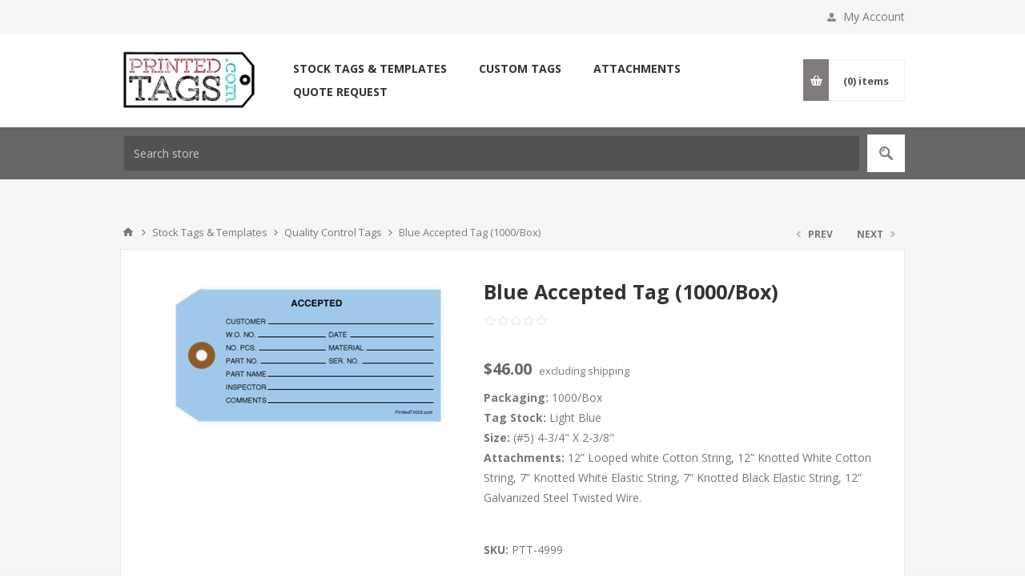

--- FILE ---
content_type: text/html; charset=utf-8
request_url: https://www.printedtags.com/blue-accepted-tag-1000box
body_size: 20023
content:
<!DOCTYPE html>
<html lang="en"  class="html-product-details-page">
<head>
    <title>Blue Accepted Tag (1000/Box)</title>
    <meta http-equiv="Content-type" content="text/html;charset=UTF-8" />
    <meta name="description" content="#5, Blue Accepted Tag. For identification requirements, inventory, inspection and quality control. See more Production and Control Tags available, in-stock from your quality printed tag supplier." />
    <meta name="keywords" content="inspection tags, accepted, inspected, quality control, S-2421BLU" />
    <meta name="generator" content="nopCommerce" />
    <meta name="viewport" content="width=device-width, initial-scale=1.0, user-scalable=0, minimum-scale=1.0, maximum-scale=1.0" />
    <link href='https://fonts.googleapis.com/css?family=Open+Sans:400,300,700&display=swap' rel='stylesheet' type='text/css'>
    <meta name="google-site-verification" content="CFTPIiUQpVNGSTNvoBjURcDxUFXGOcVyy-TAdtNHfiI" />
<style>
	#wrapper {
    width: 1200px;
    height: 250px;
    margin: 0 auto;
    border: 0px;
    background: url(images/uploaded/ptbannerback.jpg);
	}
	</style>
<meta property="og:type" content="product" />
<meta property="og:title" content="Blue Accepted Tag (1000/Box)" />
<meta property="og:description" content="#5, Blue Accepted Tag. For identification requirements, inventory, inspection and quality control. See more Production and Control Tags available, in-stock from your quality printed tag supplier." />
<meta property="og:image" content="https://www.printedtags.com/images/thumbs/0000056_blue-accepted-tag-1000box_360.png" />
<meta property="og:image:url" content="https://www.printedtags.com/images/thumbs/0000056_blue-accepted-tag-1000box_360.png" />
<meta property="og:url" content="https://www.printedtags.com/blue-accepted-tag-1000box" />
<meta property="og:site_name" content="PrintedTags.com" />

    

    

<style>

    .product-details-page .full-description {
        display: none;
    }
    .product-details-page .ui-tabs .full-description {
        display: block;
    }
    .product-details-page .tabhead-full-description {
        display: none;
    }
    

    .product-details-page .product-specs-box {
        display: none;
    }
    .product-details-page .ui-tabs .product-specs-box {
        display: block;
    }
    .product-details-page .ui-tabs .product-specs-box .title {
        display: none;
    }
    

    .product-details-page .product-no-reviews,
    .product-details-page .product-review-links {
        display: none;
    }
    </style><!-- Global site tag (gtag.js) - Google Analytics -->
                <script async src='https://www.googletagmanager.com/gtag/js?id=UA-1530445-1'></script>
                <script>
                  window.dataLayer = window.dataLayer || [];
                  function gtag(){dataLayer.push(arguments);}
                  gtag('js', new Date());

                  gtag('config', 'UA-1530445-1');
                  
                  
                </script>

    



    <link href="/bundles/0wssz4pqxp8k_xg0q_nx2tg22kqg2rkvi3ujp-twjfk.min.css" rel="stylesheet" type="text/css" />

    
    <link rel="canonical" href="https://www.printedtags.com/blue-accepted-tag-1000box" />

    
    
    
    
    <!--Powered by nopCommerce - https://www.nopCommerce.com-->
</head>
<body class="notAndroid23 product-details-page-body ">
    



<div class="ajax-loading-block-window" style="display: none">
</div>
<div id="dialog-notifications-success" title="Notification" style="display:none;">
</div>
<div id="dialog-notifications-error" title="Error" style="display:none;">
</div>
<div id="dialog-notifications-warning" title="Warning" style="display:none;">
</div>
<div id="bar-notification" class="bar-notification-container" data-close="Close">
</div>



<div id="address-validation-modal" class="address-validation-hidden"></div>



<!--[if lte IE 8]>
    <div style="clear:both;height:59px;text-align:center;position:relative;">
        <a href="http://www.microsoft.com/windows/internet-explorer/default.aspx" target="_blank">
            <img src="/Themes/Pavilion/Content/img/ie_warning.jpg" height="42" width="820" alt="You are using an outdated browser. For a faster, safer browsing experience, upgrade for free today." />
        </a>
    </div>
<![endif]-->


<div class="master-wrapper-page ">
    



<div class="header">
    

    <div class="header-upper">
        <div class="center">
            

            <div class="header-links-wrapper">
                <label>My Account</label>
                


<div class="header-links">
    <ul>
        
            <li><a href="/register?returnUrl=%2Fblue-accepted-tag-1000box" class="ico-register">Register</a></li>
            <li><a href="/login?returnUrl=%2Fblue-accepted-tag-1000box" class="ico-login " 
                   data-loginUrl="/login">Log in</a></li>
            <li>
                <a href="/wishlist" class="ico-wishlist">
                    <span class="wishlist-label">Wishlist</span>
                    <span class="wishlist-qty">(0)</span>
                </a>
            </li>
        
    </ul>
</div>

            </div>
        </div>
    </div>

    <div class="header-middle">
        <div class="center">
            <div class="header-logo">
                



<a href="/" class="logo">


<img alt="PrintedTags.com" src="https://www.printedtags.com/images/thumbs/0002854.jpeg" /></a>
            </div>
            <div class="header-menu-parent">
                <div class="header-menu ">
                    <div class="close-menu">
                        <span>Close</span>
                    </div>



    <ul class="mega-menu"
        data-isRtlEnabled="false"
        data-enableClickForDropDown="true">



<li class="has-sublist root-category-items">
        <a class="with-subcategories" href="/stock-tags"><span>Stock Tags &amp; Templates</span></a>

        <div class="sublist-wrap categories with-pictures fullWidth boxes-4">
            <div class="sublist">
                <div class="inner-wrap">
                    <div class="row"><div class="box">
                        <div class="picture-title-wrap">
                            <div class="title">
                                <a href="/blank-hang-tags" title="Blank Hang Tags"><span>Blank Hang Tags</span></a>
                            </div>
                            <div class="picture">
                                <a href="/blank-hang-tags" title="Show products in category Blank Hang Tags">
                                    <img class="lazy" alt="Picture for category Blank Hang Tags" src="[data-uri]" data-original="https://www.printedtags.com/images/thumbs/0002982_blank-hang-tags_290.jpeg" />
                                </a>
                            </div>
                        </div>
                    </div><div class="box">
                        <div class="picture-title-wrap">
                            <div class="title">
                                <a href="/automotive-key-tags" title="Key &amp; Automotive Tags"><span>Key &amp; Automotive Tags</span></a>
                            </div>
                            <div class="picture">
                                <a href="/automotive-key-tags" title="Show products in category Key &amp; Automotive Tags">
                                    <img class="lazy" alt="Picture for category Key &amp; Automotive Tags" src="[data-uri]" data-original="https://www.printedtags.com/images/thumbs/0000076_key-automotive-tags_290.jpeg" />
                                </a>
                            </div>
                        </div>
                    </div><div class="box">
                        <div class="picture-title-wrap">
                            <div class="title">
                                <a href="/fire-extinguisher-tags" title="Fire Extinguisher Tags"><span>Fire Extinguisher Tags</span></a>
                            </div>
                            <div class="picture">
                                <a href="/fire-extinguisher-tags" title="Show products in category Fire Extinguisher Tags">
                                    <img class="lazy" alt="Picture for category Fire Extinguisher Tags" src="[data-uri]" data-original="https://www.printedtags.com/images/thumbs/0000077_fire-extinguisher-tags_290.jpeg" />
                                </a>
                            </div>
                        </div>
                    </div><div class="box">
                        <div class="picture-title-wrap">
                            <div class="title">
                                <a href="/marking-tags" title="Price Tags"><span>Price Tags</span></a>
                            </div>
                            <div class="picture">
                                <a href="/marking-tags" title="Show products in category Price Tags">
                                    <img class="lazy" alt="Picture for category Price Tags" src="[data-uri]" data-original="https://www.printedtags.com/images/thumbs/0002804_price-tags_290.jpeg" />
                                </a>
                            </div>
                        </div>
                    </div></div><div class="row"><div class="box">
                        <div class="picture-title-wrap">
                            <div class="title">
                                <a href="/inventory-tags" title="Inventory Tags"><span>Inventory Tags</span></a>
                            </div>
                            <div class="picture">
                                <a href="/inventory-tags" title="Show products in category Inventory Tags">
                                    <img class="lazy" alt="Picture for category Inventory Tags" src="[data-uri]" data-original="https://www.printedtags.com/images/thumbs/0000082_inventory-tags_290.jpeg" />
                                </a>
                            </div>
                        </div>
                    </div><div class="box">
                        <div class="picture-title-wrap">
                            <div class="title">
                                <a href="/out-of-service-tags" title="Out Of Service Tags"><span>Out Of Service Tags</span></a>
                            </div>
                            <div class="picture">
                                <a href="/out-of-service-tags" title="Show products in category Out Of Service Tags">
                                    <img class="lazy" alt="Picture for category Out Of Service Tags" src="[data-uri]" data-original="https://www.printedtags.com/images/thumbs/0000081_out-of-service-tags_290.jpeg" />
                                </a>
                            </div>
                        </div>
                    </div><div class="box">
                        <div class="picture-title-wrap">
                            <div class="title">
                                <a href="/auction-tags" title="Auction Tags"><span>Auction Tags</span></a>
                            </div>
                            <div class="picture">
                                <a href="/auction-tags" title="Show products in category Auction Tags">
                                    <img class="lazy" alt="Picture for category Auction Tags" src="[data-uri]" data-original="https://www.printedtags.com/images/thumbs/0000075_auction-tags_290.jpeg" />
                                </a>
                            </div>
                        </div>
                    </div><div class="box">
                        <div class="picture-title-wrap">
                            <div class="title">
                                <a href="/growler-tags" title="Growler Tags"><span>Growler Tags</span></a>
                            </div>
                            <div class="picture">
                                <a href="/growler-tags" title="Show products in category Growler Tags">
                                    <img class="lazy" alt="Picture for category Growler Tags" src="[data-uri]" data-original="https://www.printedtags.com/images/thumbs/0000083_growler-tags_290.jpeg" />
                                </a>
                            </div>
                        </div>
                    </div></div><div class="row"><div class="box">
                        <div class="picture-title-wrap">
                            <div class="title">
                                <a href="/claim-check-tags" title="Claim Check Tags"><span>Claim Check Tags</span></a>
                            </div>
                            <div class="picture">
                                <a href="/claim-check-tags" title="Show products in category Claim Check Tags">
                                    <img class="lazy" alt="Picture for category Claim Check Tags" src="[data-uri]" data-original="https://www.printedtags.com/images/thumbs/0000078_claim-check-tags_290.jpeg" />
                                </a>
                            </div>
                        </div>
                    </div><div class="box">
                        <div class="picture-title-wrap">
                            <div class="title">
                                <a href="/inspection-tags" title="Inspection Tags"><span>Inspection Tags</span></a>
                            </div>
                            <div class="picture">
                                <a href="/inspection-tags" title="Show products in category Inspection Tags">
                                    <img class="lazy" alt="Picture for category Inspection Tags" src="[data-uri]" data-original="https://www.printedtags.com/images/thumbs/0002983_inspection-tags_290.jpeg" />
                                </a>
                            </div>
                        </div>
                    </div><div class="box">
                        <div class="picture-title-wrap">
                            <div class="title">
                                <a href="/equipment-tags" title="Equipment Tags"><span>Equipment Tags</span></a>
                            </div>
                            <div class="picture">
                                <a href="/equipment-tags" title="Show products in category Equipment Tags">
                                    <img class="lazy" alt="Picture for category Equipment Tags" src="[data-uri]" data-original="https://www.printedtags.com/images/thumbs/0000085_equipment-tags_290.jpeg" />
                                </a>
                            </div>
                        </div>
                    </div><div class="box">
                        <div class="picture-title-wrap">
                            <div class="title">
                                <a href="/tear-off-tags" title="Perforated Tags"><span>Perforated Tags</span></a>
                            </div>
                            <div class="picture">
                                <a href="/tear-off-tags" title="Show products in category Perforated Tags">
                                    <img class="lazy" alt="Picture for category Perforated Tags" src="[data-uri]" data-original="https://www.printedtags.com/images/thumbs/0000079_perforated-tags_290.jpeg" />
                                </a>
                            </div>
                        </div>
                    </div></div><div class="row"><div class="box">
                        <div class="picture-title-wrap">
                            <div class="title">
                                <a href="/retail-sales-tags" title="Retail Sales Tags"><span>Retail Sales Tags</span></a>
                            </div>
                            <div class="picture">
                                <a href="/retail-sales-tags" title="Show products in category Retail Sales Tags">
                                    <img class="lazy" alt="Picture for category Retail Sales Tags" src="[data-uri]" data-original="https://www.printedtags.com/images/thumbs/0000088_retail-sales-tags_290.jpeg" />
                                </a>
                            </div>
                        </div>
                    </div><div class="box">
                        <div class="picture-title-wrap">
                            <div class="title">
                                <a href="/shoe-repair-tags" title="Shoe Repair Tags"><span>Shoe Repair Tags</span></a>
                            </div>
                            <div class="picture">
                                <a href="/shoe-repair-tags" title="Show products in category Shoe Repair Tags">
                                    <img class="lazy" alt="Picture for category Shoe Repair Tags" src="[data-uri]" data-original="https://www.printedtags.com/images/thumbs/0000080_shoe-repair-tags_290.png" />
                                </a>
                            </div>
                        </div>
                    </div><div class="box">
                        <div class="picture-title-wrap">
                            <div class="title">
                                <a href="/small-quantity-tags" title="Small Quantity Stock Tags"><span>Small Quantity Stock Tags</span></a>
                            </div>
                            <div class="picture">
                                <a href="/small-quantity-tags" title="Show products in category Small Quantity Stock Tags">
                                    <img class="lazy" alt="Picture for category Small Quantity Stock Tags" src="[data-uri]" data-original="https://www.printedtags.com/images/thumbs/0000087_small-quantity-stock-tags_290.jpeg" />
                                </a>
                            </div>
                        </div>
                    </div><div class="box">
                        <div class="picture-title-wrap">
                            <div class="title">
                                <a href="/quality-control-tags" title="Quality Control Tags"><span>Quality Control Tags</span></a>
                            </div>
                            <div class="picture">
                                <a href="/quality-control-tags" title="Show products in category Quality Control Tags">
                                    <img class="lazy" alt="Picture for category Quality Control Tags" src="[data-uri]" data-original="https://www.printedtags.com/images/thumbs/0000617_quality-control-tags_290.jpeg" />
                                </a>
                            </div>
                        </div>
                    </div></div><div class="row"><div class="box">
                        <div class="picture-title-wrap">
                            <div class="title">
                                <a href="/knifeslit-tags" title="Knifeslit Tags"><span>Knifeslit Tags</span></a>
                            </div>
                            <div class="picture">
                                <a href="/knifeslit-tags" title="Show products in category Knifeslit Tags">
                                    <img class="lazy" alt="Picture for category Knifeslit Tags" src="[data-uri]" data-original="https://www.printedtags.com/images/thumbs/0000699_knifeslit-tags_290.jpeg" />
                                </a>
                            </div>
                        </div>
                    </div><div class="empty-box"></div><div class="empty-box"></div><div class="empty-box"></div></div>
                </div>
            </div>
        </div>
</li>

<li class=" has-sublist">

    <a href="/" class="with-subcategories" title="Custom Tags" ><span> Custom Tags</span></a>

        <div class="plus-button"></div>
        <div class="sublist-wrap">
            <ul class="sublist">
                <li class="back-button">
                    <span>Back</span>
                </li>


<li class=" ">

    <a href="/custom-printed-paper-tags" class="" title="Quick Print Paper Tags" ><span> Quick Print Paper Tags</span></a>

</li>



<li class=" ">

    <a href="/4-color-process-cmyk" class="" title="4-Color Process (CMYK) Tags" ><span> 4-Color Process (CMYK) Tags</span></a>

</li>

            </ul>
        </div>
</li>




<li class=" root-category-items">
        <a class="" href="/tag-attachments"><span>Attachments</span></a>

</li>

<li class=" ">

    <a href="quote-request" class="" title="Quote Request" ><span> Quote Request</span></a>

</li>


        
    </ul>
    <div class="menu-title"><span>Menu</span></div>
    <ul class="mega-menu-responsive">


<li class="has-sublist mega-menu-categories root-category-items">

        <a class="with-subcategories" href="/stock-tags"><span>Stock Tags &amp; Templates</span></a>

        <div class="plus-button"></div>
        <div class="sublist-wrap">
            <ul class="sublist">
                <li class="back-button">
                    <span>Back</span>
                </li>
                
        <li>
            <a class="lastLevelCategory" href="/blank-hang-tags" title="Blank Hang Tags"><span>Blank Hang Tags</span></a>
        </li>
        <li>
            <a class="lastLevelCategory" href="/automotive-key-tags" title="Key &amp; Automotive Tags"><span>Key &amp; Automotive Tags</span></a>
        </li>
        <li>
            <a class="lastLevelCategory" href="/fire-extinguisher-tags" title="Fire Extinguisher Tags"><span>Fire Extinguisher Tags</span></a>
        </li>
        <li>
            <a class="lastLevelCategory" href="/marking-tags" title="Price Tags"><span>Price Tags</span></a>
        </li>
        <li>
            <a class="lastLevelCategory" href="/inventory-tags" title="Inventory Tags"><span>Inventory Tags</span></a>
        </li>
        <li>
            <a class="lastLevelCategory" href="/out-of-service-tags" title="Out Of Service Tags"><span>Out Of Service Tags</span></a>
        </li>
        <li>
            <a class="lastLevelCategory" href="/auction-tags" title="Auction Tags"><span>Auction Tags</span></a>
        </li>
        <li>
            <a class="lastLevelCategory" href="/growler-tags" title="Growler Tags"><span>Growler Tags</span></a>
        </li>
        <li>
            <a class="lastLevelCategory" href="/claim-check-tags" title="Claim Check Tags"><span>Claim Check Tags</span></a>
        </li>
        <li>
            <a class="lastLevelCategory" href="/inspection-tags" title="Inspection Tags"><span>Inspection Tags</span></a>
        </li>
        <li>
            <a class="lastLevelCategory" href="/equipment-tags" title="Equipment Tags"><span>Equipment Tags</span></a>
        </li>
        <li>
            <a class="lastLevelCategory" href="/tear-off-tags" title="Perforated Tags"><span>Perforated Tags</span></a>
        </li>
        <li>
            <a class="lastLevelCategory" href="/retail-sales-tags" title="Retail Sales Tags"><span>Retail Sales Tags</span></a>
        </li>
        <li>
            <a class="lastLevelCategory" href="/shoe-repair-tags" title="Shoe Repair Tags"><span>Shoe Repair Tags</span></a>
        </li>
        <li>
            <a class="lastLevelCategory" href="/small-quantity-tags" title="Small Quantity Stock Tags"><span>Small Quantity Stock Tags</span></a>
        </li>
        <li>
            <a class="lastLevelCategory" href="/quality-control-tags" title="Quality Control Tags"><span>Quality Control Tags</span></a>
        </li>
        <li>
            <a class="lastLevelCategory" href="/knifeslit-tags" title="Knifeslit Tags"><span>Knifeslit Tags</span></a>
        </li>

            </ul>
        </div>

</li>

<li class=" has-sublist">

    <a href="/" class="with-subcategories" title="Custom Tags" ><span> Custom Tags</span></a>

        <div class="plus-button"></div>
        <div class="sublist-wrap">
            <ul class="sublist">
                <li class="back-button">
                    <span>Back</span>
                </li>


<li class=" ">

    <a href="/custom-printed-paper-tags" class="" title="Quick Print Paper Tags" ><span> Quick Print Paper Tags</span></a>

</li>



<li class=" ">

    <a href="/4-color-process-cmyk" class="" title="4-Color Process (CMYK) Tags" ><span> 4-Color Process (CMYK) Tags</span></a>

</li>

            </ul>
        </div>
</li>



<li class=" mega-menu-categories root-category-items">

        <a class="" href="/tag-attachments"><span>Attachments</span></a>


</li>

<li class=" ">

    <a href="quote-request" class="" title="Quote Request" ><span> Quote Request</span></a>

</li>


        
    </ul>

                </div>
            </div>
            <div class="flyout-cart-wrapper" id="flyout-cart">
    <a href="/cart" class="cart-trigger">
        <span class="cart-qty">(0)</span>
        <span class="cart-label">items</span>
    </a>
    <div class="flyout-cart">
        <div class="mini-shopping-cart">
            <div class="count">
You have no items in your shopping cart.            </div>
        </div>
    </div>
</div>

        </div>
    </div>
    
    <div class="header-lower">
        <div class="center">
            <div class="search-box store-search-box full-width">
                <form method="get" id="small-search-box-form" action="/search">
        <input type="text" class="search-box-text" id="small-searchterms" autocomplete="off" name="q" placeholder="Search store" aria-label="Search store" />



<input type="hidden" class="instantSearchResourceElement"
       data-highlightFirstFoundElement="true"
       data-minKeywordLength="3"
       data-defaultProductSortOption="0"
       data-instantSearchUrl="/instantSearchFor"
       data-searchPageUrl="/search"
       data-searchInProductDescriptions="true"
       data-numberOfVisibleProducts="5"/>

        <input type="submit" class="button-1 search-box-button" value="Search"/>
            
</form>
            </div>

        </div>
    </div>
</div>


    
    <div class="overlayOffCanvas"></div>
    <div class="responsive-nav-wrapper-parent">
        <div class="responsive-nav-wrapper">
            <div class="menu-title">
                <span>Menu</span>
            </div>
            <div class="shopping-cart-link">
                <span>Shopping cart</span>
            </div>
            <div class="filters-button">
                <span>Filters</span>
            </div>
            <div class="personal-button" id="header-links-opener">
                <span>Personal menu</span>
            </div>
            <div class="preferences-button" id="header-selectors-opener">
                <span>Preferences</span>
            </div>
            <div class="search-wrap">
                <span>Search</span>
            </div>
        </div>
    </div>
    <div class="master-wrapper-content">
        



<div class="ajaxCartInfo" data-getAjaxCartButtonUrl="/NopAjaxCart/GetAjaxCartButtonsAjax"
     data-productPageAddToCartButtonSelector=".add-to-cart-button"
     data-productBoxAddToCartButtonSelector="button.product-box-add-to-cart-button"
     data-productBoxProductItemElementSelector=".product-item"
     data-enableOnProductPage="True"
     data-enableOnCatalogPages="True"
     data-miniShoppingCartQuatityFormattingResource="({0})"
     data-miniWishlistQuatityFormattingResource="({0})"
     data-addToWishlistButtonSelector="input.add-to-wishlist-button">
</div>

<input id="addProductVariantToCartUrl" name="addProductVariantToCartUrl" type="hidden" value="/AddProductFromProductDetailsPageToCartAjax" />
<input id="addProductToCartUrl" name="addProductToCartUrl" type="hidden" value="/AddProductToCartAjax" />
<input id="miniShoppingCartUrl" name="miniShoppingCartUrl" type="hidden" value="/MiniShoppingCart" />
<input id="flyoutShoppingCartUrl" name="flyoutShoppingCartUrl" type="hidden" value="/NopAjaxCartFlyoutShoppingCart" />
<input id="checkProductAttributesUrl" name="checkProductAttributesUrl" type="hidden" value="/CheckIfProductOrItsAssociatedProductsHasAttributes" />
<input id="getMiniProductDetailsViewUrl" name="getMiniProductDetailsViewUrl" type="hidden" value="/GetMiniProductDetailsView" />
<input id="flyoutShoppingCartPanelSelector" name="flyoutShoppingCartPanelSelector" type="hidden" value="#flyout-cart" />
<input id="shoppingCartMenuLinkSelector" name="shoppingCartMenuLinkSelector" type="hidden" value=".cart-qty" />
<input id="wishlistMenuLinkSelector" name="wishlistMenuLinkSelector" type="hidden" value="span.wishlist-qty" />





<div id="product-ribbon-info" data-productid="34"
     data-productboxselector=".product-item, .item-holder"
     data-productboxpicturecontainerselector=".picture, .item-picture"
     data-productpagepicturesparentcontainerselector=".product-essential"
     data-productpagebugpicturecontainerselector=".picture"
     data-retrieveproductribbonsurl="/RetrieveProductRibbons">
</div>


<div class="quickViewData" data-productselector=".product-item"
     data-productselectorchild=".buttons"
     data-retrievequickviewurl="/quickviewdata"
     data-quickviewbuttontext="Quick View"
     data-quickviewbuttontitle="Quick View"
     data-isquickviewpopupdraggable="True"
     data-enablequickviewpopupoverlay="True"
     data-accordionpanelsheightstyle="content"
     data-getquickviewbuttonroute="/getquickviewbutton">
</div>
		
<div id="color-squares-info"
     data-retrieve-color-squares-url="/PavilionTheme/RetrieveColorSquares"
     data-product-attribute-change-url="/ShoppingCart/ProductDetails_AttributeChange"
     data-productbox-selector=".product-item"
     data-productbox-container-selector=".attribute-squares-wrapper"
     data-productbox-price-selector=".prices .actual-price">
</div>


        
        <div class="breadcrumb">
            <ul itemscope itemtype="http://schema.org/BreadcrumbList">
                
                <li>
                    <span>
                        <a href="/">
                            <span>Home</span>
                        </a>
                    </span>
                    <span class="delimiter">/</span>
                </li>
                    <li itemprop="itemListElement" itemscope itemtype="http://schema.org/ListItem">
                        <a href="/stock-tags" itemprop="item">
                            <span itemprop="name">Stock Tags &amp; Templates</span>
                        </a>
                        <span class="delimiter">/</span>
                        <meta itemprop="position" content="1" />
                    </li>
                    <li itemprop="itemListElement" itemscope itemtype="http://schema.org/ListItem">
                        <a href="/quality-control-tags" itemprop="item">
                            <span itemprop="name">Quality Control Tags</span>
                        </a>
                        <span class="delimiter">/</span>
                        <meta itemprop="position" content="2" />
                    </li>
                
                <li itemprop="itemListElement" itemscope itemtype="http://schema.org/ListItem">
                    <strong class="current-item" itemprop="name">Blue Accepted Tag (1000/Box)</strong>
                    <span itemprop="item" itemscope itemtype="http://schema.org/Thing" 
                          id="/blue-accepted-tag-1000box">
                    </span>
                    <meta itemprop="position" content="3" />
                    
                </li>
            </ul>
    </div>


            <div class="master-column-wrapper">
            <div class="center-1">
    
    

<!--product breadcrumb-->

<div class="prev-next-wrapper">
    <div class="previous-product">
            <a href="/two-part-qc-hold-tag-50pack"><span class="previous-product-label">Prev</span><span class="previous-product-title">Two-Part QC Hold Tag (50/Pa...</span></a>
    </div>
    <div class="next-product">
            <a href="/yellow-scrap-tag-1000box-2"><span class="next-product-label">Next</span><span class="next-product-title">Yellow Scrap Tag (1000/Box)</span></a>
    </div>
</div>
<div class="page product-details-page">
    <div class="page-body">
        



        <form method="post" id="product-details-form" action="/blue-accepted-tag-1000box">

<!--Microdata-->
<div  itemscope itemtype="http://schema.org/Product">
    <meta itemprop="name" content="Blue Accepted Tag (1000/Box)"/>
    <meta itemprop="sku" content="PTT-4999"/>
    <meta itemprop="gtin"/>
    <meta itemprop="mpn"/>
    <meta itemprop="description" content="&lt;div class=&quot;product-attribute attribute-packaging&quot;&gt;&lt;span class=&quot;product-attribute-name attribute-packaging-name&quot;&gt;&lt;strong&gt;Packaging:&lt;/strong&gt;&lt;/span&gt;&#xA0;&lt;span class=&quot;product-attribute-value attribute-packaging-value&quot;&gt;1000/Box&lt;/span&gt;&lt;/div&gt;&#xD;&#xA;&lt;div class=&quot;product-attribute attribute-tag-stock&quot;&gt;&lt;span class=&quot;product-attribute-name attribute-tag-stock-name&quot;&gt;&lt;strong&gt;Tag Stock:&lt;/strong&gt;&lt;/span&gt;&#xA0;&lt;span class=&quot;product-attribute-value attribute-tag-stock-value&quot;&gt;Light Blue&lt;/span&gt;&lt;/div&gt;&#xD;&#xA;&lt;div class=&quot;product-attribute attribute-_size&quot;&gt;&lt;span class=&quot;product-attribute-name attribute-_size-name&quot;&gt;&lt;strong&gt;Size:&lt;/strong&gt;&lt;/span&gt;&#xA0;&lt;span class=&quot;product-attribute-value attribute-_size-value&quot;&gt;(#5) 4-3/4&quot; X 2-3/8&quot;&lt;/span&gt;&lt;/div&gt;&#xD;&#xA;&lt;div class=&quot;product-attribute attribute-attachments&quot;&gt;&lt;span class=&quot;product-attribute-name attribute-attachments-name&quot;&gt;&lt;strong&gt;Attachments:&lt;/strong&gt;&lt;/span&gt; &lt;span class=&quot;product-attribute-value attribute-attachments-value&quot;&gt;12&#x201D; Looped white Cotton String, 12&#x201D; Knotted White Cotton String, 7&#x201D; Knotted White Elastic String, 7&#x201D; Knotted Black Elastic String, 12&#x201D; Galvanized Steel Twisted Wire.&lt;/span&gt;&lt;/div&gt;"/>
    <meta itemprop="image" content="https://www.printedtags.com/images/thumbs/0000056_blue-accepted-tag-1000box_360.png"/>
    <div itemprop="offers" itemscope itemtype="http://schema.org/Offer">
        <meta itemprop="url" content="https://www.printedtags.com/blue-accepted-tag-1000box"/>
        <meta itemprop="price" content="46.00"/>
        <meta itemprop="priceCurrency" content="USD"/>
        <meta itemprop="priceValidUntil"/>
    </div>
    <div itemprop="review" itemscope itemtype="http://schema.org/Review">
        <meta itemprop="author" content="ALL"/>
        <meta itemprop="url" content="/productreviews/34"/>
    </div>
</div>
            <div data-productid="34">
                <div class="product-essential">
					



        <input type="hidden" class="cloudZoomPictureThumbnailsInCarouselData"
               data-vertical="false"
               data-numvisible="5"
               data-numScrollable="5"
               data-enable-slider-arrows="true"
               data-enable-slider-dots="false"
               data-size="1"
               data-rtl="false"
               data-responsive-breakpoints-for-thumbnails="[{&quot;breakpoint&quot;:1001,&quot;settings&quot;:{&quot;slidesToShow&quot;:3, &quot;slidesToScroll&quot;:3,&quot;arrows&quot;:true,&quot;dots&quot;:false}},{&quot;breakpoint&quot;:769,&quot;settings&quot;:{&quot;slidesToShow&quot;:4,&quot;slidesToScroll&quot;:4,&quot;arrows&quot;:false,&quot;dots&quot;:true}},{&quot;breakpoint&quot;:400,&quot;settings&quot;:{&quot;slidesToShow&quot;:3,&quot;slidesToScroll&quot;:3,&quot;arrows&quot;:false,&quot;dots&quot;:true}}]"
               data-magnificpopup-counter="%curr% of %total%"
               data-magnificpopup-prev="Previous (Left arrow key)"
               data-magnificpopup-next="Next (Right arrow key)"
               data-magnificpopup-close="Close (Esc)"
               data-magnificpopup-loading="Loading..." />
    <input type="hidden" class="cloudZoomAdjustPictureOnProductAttributeValueChange"
           data-productid="34"
           data-isintegratedbywidget="true" />
        <input type="hidden" class="cloudZoomEnableClickToZoom" />
    <div class="gallery sevenspikes-cloudzoom-gallery">
        
        <div class="picture-wrapper">
            <div class="picture" id="sevenspikes-cloud-zoom" data-zoomwindowelementid=""
                 data-selectoroftheparentelementofthecloudzoomwindow=""
                 data-defaultimagecontainerselector=".product-essential .gallery"
                 data-zoom-window-width="244"
                 data-zoom-window-height="257">
                <a href="https://www.printedtags.com/images/thumbs/0000056_blue-accepted-tag-1000box.png" data-full-image-url="https://www.printedtags.com/images/thumbs/0000056_blue-accepted-tag-1000box.png" class="picture-link" id="zoom1">
                    <img src="https://www.printedtags.com/images/thumbs/0000056_blue-accepted-tag-1000box_360.png" alt="Picture of Blue Accepted Tag (1000/Box)" class="cloudzoom" id="cloudZoomImage"
                         itemprop="image" data-cloudzoom="appendSelector: &#x27;.picture-wrapper&#x27;, zoomPosition: &#x27;inside&#x27;, zoomOffsetX: 0, captionPosition: &#x27;bottom&#x27;, tintOpacity: 0, zoomWidth: 244, zoomHeight: 257, easing: 3, touchStartDelay: true, zoomFlyOut: false, disableZoom: &#x27;auto&#x27;"
                          />
                </a>
            </div>
        </div>
        
    </div>
                    <div class="overview">
                        
                        
                        <!--manufacturers-->
                        
                        <div class="product-name">
                            <h1>
                                Blue Accepted Tag (1000/Box)
                            </h1>
                        </div>
                        <!--reviews-->
                            <div class="product-reviews-overview">
        <div class="product-review-box">
            <div class="rating">
                <div style="width: 0%">
                </div>
            </div>
        </div>

            <div class="product-no-reviews">
                <a href="/productreviews/34">Be the first to review this product</a>
            </div>
    </div>

                        <!--price-->


    <div class="prices">
	        <div class="product-price">

                <span  id="price-value-34" class="price-value-34" >
                    $46.00
                </span>
            </div>
                <div class="tax-shipping-info">
                    excluding <a href="">shipping</a>
                </div>
    </div>
                        <!--rental info-->
                            <div class="short-description">
                                <div class="product-attribute attribute-packaging"><span class="product-attribute-name attribute-packaging-name"><strong>Packaging:</strong></span> <span class="product-attribute-value attribute-packaging-value">1000/Box</span></div>
<div class="product-attribute attribute-tag-stock"><span class="product-attribute-name attribute-tag-stock-name"><strong>Tag Stock:</strong></span> <span class="product-attribute-value attribute-tag-stock-value">Light Blue</span></div>
<div class="product-attribute attribute-_size"><span class="product-attribute-name attribute-_size-name"><strong>Size:</strong></span> <span class="product-attribute-value attribute-_size-value">(#5) 4-3/4" X 2-3/8"</span></div>
<div class="product-attribute attribute-attachments"><span class="product-attribute-name attribute-attachments-name"><strong>Attachments:</strong></span> <span class="product-attribute-value attribute-attachments-value">12” Looped white Cotton String, 12” Knotted White Cotton String, 7” Knotted White Elastic String, 7” Knotted Black Elastic String, 12” Galvanized Steel Twisted Wire.</span></div>
                            </div>
                        <!--SKU, MAN, GTIN, vendor-->
                        <div class="additional-details">
        <div class="sku" >
            <span class="label">SKU:</span>
            <span class="value" id="sku-34">PTT-4999</span>
        </div>
</div>
                        <!--sample download-->
                        
                        <!--attributes-->
    <div class="attributes">
        <dl>
                <dt id="product_attribute_label_2514">
                    <label class="text-prompt">
                        Attachments (Overall Length)
                    </label>
                        <span class="required">*</span>
                </dt>
                <dd id="product_attribute_input_2514">
                                <select name="product_attribute_2514" id="product_attribute_2514" >
                                        <option value="10867">No Attachments</option>
                                        <option value="10868">12&#x201D; Looped white Cotton String [&#x2B;$17.00]</option>
                                        <option value="10869">12&#x201D; Knotted White Cotton String [&#x2B;$14.50]</option>
                                        <option value="10870">7&#x201D; Knotted White Elastic String [&#x2B;$15.00]</option>
                                        <option value="10871">7&#x201D; Knotted Black Elastic String [&#x2B;$16.75]</option>
                                        <option value="10872">12&#x201D; Galvanized Steel Twisted Wire [&#x2B;$22.00]</option>
                                </select>
                                
                </dd>
        </dl>
        
    </div>
        
                        <!--gift card-->
                        <!--estimate shipping-->
                        
    <div class="product-estimate-shipping">
        <a href="#estimate-shipping-popup-34"
           id="open-estimate-shipping-popup-34"
           class="open-estimate-shipping-popup"
           data-effect="estimate-shipping-popup-zoom-in">
        </a>
        <div id="estimate-shipping-popup-34" class="estimate-shipping-popup mfp-with-anim mfp-hide">
            
<div class="ship-to-title">
    <strong>Ship to</strong>
</div>

<div class="estimate-shipping-row shipping-address">
    <div class="estimate-shipping-row-item address-item">
        <div class="estimate-shipping-row">
            <select class="estimate-shipping-address-control" data-trigger="country-select" data-url="/country/getstatesbycountryid" data-stateprovince="#StateProvinceId" data-loading="#estimate-shipping-loading-progress" placeholder="Country" id="CountryId" name="CountryId"><option value="0">Select country</option>
<option value="1">United States</option>
<option value="65">Puerto Rico</option>
</select>
            <span class="required">*</span>
        </div>
    </div>
    <div class="estimate-shipping-row-item address-item">
        <select class="estimate-shipping-address-control" placeholder="State / province" id="StateProvinceId" name="StateProvinceId"><option value="0">Other</option>
</select>
    </div>
    <div class="estimate-shipping-row-item address-item">
        <div class="estimate-shipping-row">
            <input class="estimate-shipping-address-control" placeholder="Zip / postal code" type="text" id="ZipPostalCode" name="ZipPostalCode" value="" />
            <span class="required">*</span>
        </div>
    </div>
</div>

<div class="choose-shipping-title">
    <strong>Shipping Method</strong>
</div>

<div class="shipping-options">
    <div class="shipping-options-header">
        <div class="estimate-shipping-row">
            <div class="estimate-shipping-row-item-radio">
            </div>
            <div class="estimate-shipping-row-item shipping-item shipping-header-item">
                Name
            </div>
            <div class="estimate-shipping-row-item shipping-item shipping-header-item">
                Price
            </div>
        </div>
    </div>
    <div class="shipping-options-body">
        <div class="no-shipping-options">No shipping options</div>
    </div>
</div>

<div class="apply-shipping-button-container">
    <input type="button" value="Apply" class="button-2 apply-shipping-button" />
    <div class="message-failure"></div>
</div>
        </div>
    </div>
    

                        <!--availability-->
                        
						<!-- tier pricing -->
						<div class="product-collateral">
                                <div class="tier-prices">
        <div class="title">
            <strong>PRICE BREAKS - The more you buy, the more you save</strong>
        </div>
        <div class="table-wrapper">
            <div class="prices-table">
                <div class="prices-row thead">
                    <div class="field-header">Quantity</div>
                        <div class="item-quantity">
                            1+
                        </div>
                        <div class="item-quantity">
                            2+
                        </div>
                        <div class="item-quantity">
                            3+
                        </div>
                        <div class="item-quantity">
                            4+
                        </div>
                        <div class="item-quantity">
                            5+
                        </div>
                        <div class="item-quantity">
                            10+
                        </div>
                </div>
                <div class="prices-row tbody">
                    <div class="field-header">Price</div>
                        <div class="item-price">
                            $46.00
                        </div>
                        <div class="item-price">
                            $43.00
                        </div>
                        <div class="item-price">
                            $40.00
                        </div>
                        <div class="item-price">
                            $38.00
                        </div>
                        <div class="item-price">
                            $36.00
                        </div>
                        <div class="item-price">
                            $35.00
                        </div>
                </div>
            </div>
        </div>
    </div>

                        </div>
						<!--price-->
                        <!--add to cart-->
    <div class="add-to-cart">
            <div class="add-to-cart-panel">
                <label class="qty-label" for="addtocart_34_EnteredQuantity">Qty:</label>
                    <input id="product_enteredQuantity_34" class="qty-input" type="text" aria-label="Enter a quantity" data-val="true" data-val-required="The Qty field is required." name="addtocart_34.EnteredQuantity" value="1" />
                    
                    <input type="button" id="add-to-cart-button-34" class="button-1 add-to-cart-button" value="Add to cart" data-productid="34" onclick="AjaxCart.addproducttocart_details('/addproducttocart/details/34/1', '#product-details-form');return false;" />
            </div>
        
    </div>
                        <!--wishlist, compare, email a friend-->
                        <div class="overview-buttons">
                            
    <div class="add-to-wishlist">
        <input type="button" id="add-to-wishlist-button-34" class="button-2 add-to-wishlist-button" value="Add to wishlist" data-productid="34" onclick="AjaxCart.addproducttocart_details('/addproducttocart/details/34/2', '#product-details-form');return false;"/>
    </div>
                                <div class="compare-products">
        <input type="button" value="Add to compare list" class="button-2 add-to-compare-list-button" onclick="AjaxCart.addproducttocomparelist('/compareproducts/add/34');return false;" />
    </div>

                                <div class="email-a-friend">
        <input type="button" value="Email a friend" class="button-2 email-a-friend-button" onclick="setLocation('/productemailafriend/34')" />
    </div>

                            
                        </div>
                        
                    </div>
                    <div class="overview-bottom">
                        <!--sharing-->
                        <!--delivery-->
                        
                    </div>
					
                </div>
                

                    <div class="one-column-wrapper">
                        
    

    <div id="quickTabs" class="productTabs "
         data-ajaxEnabled="false"
         data-productReviewsAddNewUrl="/ProductTab/ProductReviewsTabAddNew/34"
         data-productContactUsUrl="/ProductTab/ProductContactUsTabAddNew/34"
         data-couldNotLoadTabErrorMessage="Couldn&#x27;t load this tab.">
        
<div class="productTabs-header">
    <ul>
            <li>
                <a href="#quickTab-description">Overview</a>
            </li>
            <li>
                <a href="#quickTab-reviews">Reviews</a>
            </li>
            <li>
                <a href="#quickTab-contact_us">Contact Us</a>
            </li>
    </ul>
</div>
<div class="productTabs-body">
        <div id="quickTab-description">
            <div class="full-description" itemprop="description">
    <div class="product-attribute attribute-packaging">One-Part, 13pt. Light Blue. 4-3/4" X 2-3/8" (Size #5).</div>
<p>Quickly check and tag accepted parts. A simple low-cost colored coded tag will speed up production and inspection processes, maintaining organization and identification.</p>
<p> </p>
<p><strong>Please give us a call/Or email for Current Estimated Lead Times for adding attachments.</strong></p>
<p><strong>Orders without attachments ship within 24-48 hours.</strong></p>
<ul>
<li><strong> <span style="color: #3366ff;"><a href="mailto:Tags@Printedtags.com"><span style="color: #3366ff;">Tags@Printedtags.com</span></a></span></strong></li>
<li><strong>(937) 609-2768</strong></li>
</ul>
</div>
        </div>
        <div id="quickTab-reviews">
            <div id="updateTargetId" class="product-reviews-page">
        <div class="write-review" id="review-form">
            <div class="title">
                <strong>Write your own review</strong>
            </div>
            <div class="message-error validation-summary-errors"><ul><li>Only registered users can write reviews</li>
</ul></div>
            <div class="form-fields">
                <div class="inputs">
                    <label for="AddProductReview_Title">Review title:</label>
                    <input class="review-title" type="text" id="AddProductReview_Title" name="AddProductReview.Title" value="" disabled="disabled" />
                    <span class="required">*</span>
                    <span class="field-validation-valid" data-valmsg-for="AddProductReview.Title" data-valmsg-replace="true"></span>
                </div>
                <div class="inputs">
                    <label for="AddProductReview_ReviewText">Review text:</label>
                    <textarea class="review-text" id="AddProductReview_ReviewText" name="AddProductReview.ReviewText" disabled="disabled">
</textarea>
                    <span class="required">*</span>
                    <span class="field-validation-valid" data-valmsg-for="AddProductReview.ReviewText" data-valmsg-replace="true"></span>
                </div>
                <div class="review-rating">
                    <label for="AddProductReview_Rating">Rating:</label>
                    <ul>
                        <li class="label first">Bad</li>
                        <li class="rating-options">
                            <input value="1" value="1" type="radio" type="radio" id="addproductrating_1" aria-label="Bad" data-val="true" data-val-required="The Rating field is required." name="AddProductReview.Rating" />
                            <input value="2" value="2" type="radio" type="radio" id="addproductrating_2" aria-label="Not good" name="AddProductReview.Rating" />
                            <input value="3" value="3" type="radio" type="radio" id="addproductrating_3" aria-label="Not bad but also not excellent" name="AddProductReview.Rating" />
                            <input value="4" value="4" type="radio" type="radio" id="addproductrating_4" aria-label="Good" name="AddProductReview.Rating" />
                            <input value="5" value="5" type="radio" type="radio" id="addproductrating_5" aria-label="Excellent" checked="checked" name="AddProductReview.Rating" />
                        </li>
                        <li class="label last">Excellent</li>
                    </ul>
                </div>
            </div>
            <div class="buttons">
                    <input type="button" id="add-review" disabled="disabled" name="add-review" class="button-1 write-product-review-button" value="Submit review" />
            </div>

        </div>
</div>

        </div>
        <div id="quickTab-contact_us">
            


<div id="contact-us-tab" class="write-review">  
    <div class="form-fields">
        <div class="inputs">            
            <label for="FullName">Your name</label>
            <input placeholder="Enter your name." class="contact_tab_fullname review-title" type="text" data-val="true" data-val-required="Enter your name" id="FullName" name="FullName" value="" />
            <span class="required">*</span>
            <span class="field-validation-valid" data-valmsg-for="FullName" data-valmsg-replace="true"></span>
        </div>
        <div class="inputs">
            <label for="Email">Your email</label>
            <input placeholder="Enter your email address." class="contact_tab_email review-title" type="email" data-val="true" data-val-email="Wrong email" data-val-required="Enter email" id="Email" name="Email" value="" />
            <span class="required">*</span>
            <span class="field-validation-valid" data-valmsg-for="Email" data-valmsg-replace="true"></span>
        </div>
        <div class="inputs">            
            <label for="Enquiry">Enquiry</label>
            <textarea placeholder="Enter your enquiry." class="contact_tab_enquiry review-text" data-val="true" data-val-required="Enter enquiry" id="Enquiry" name="Enquiry">
</textarea>
            <span class="required">*</span>
            <span class="field-validation-valid" data-valmsg-for="Enquiry" data-valmsg-replace="true"></span>
        </div>
    </div>
    <div class="buttons">
        <input type="button" id="send-contact-us-form" name="send-email" class="button-1 contact-us-button" value="Submit" />
    </div>
</div>
        </div>
</div>
    </div>
 

                         
                    </div>
                
                <div class="product-collateral">
                        <div class="full-description">
                            <div class="product-attribute attribute-packaging">One-Part, 13pt. Light Blue. 4-3/4" X 2-3/8" (Size #5).</div>
<p>Quickly check and tag accepted parts. A simple low-cost colored coded tag will speed up production and inspection processes, maintaining organization and identification.</p>
<p> </p>
<p><strong>Please give us a call/Or email for Current Estimated Lead Times for adding attachments.</strong></p>
<p><strong>Orders without attachments ship within 24-48 hours.</strong></p>
<ul>
<li><strong> <span style="color: #3366ff;"><a href="mailto:Tags@Printedtags.com"><span style="color: #3366ff;">Tags@Printedtags.com</span></a></span></strong></li>
<li><strong>(937) 609-2768</strong></li>
</ul>
                        </div>
                    
                    
                </div>
                    <div class="also-purchased-products-grid product-grid">
        <div class="title">
            <strong>Customers who bought this item also bought</strong>
        </div>
        <div class="item-grid">
                <div class="item-box">


<div class="product-item" data-productid="41">
    <div class="picture">
        <a href="/clean-equipment-tags" title="Show details for Clean Equipment Tags">


    <img src="[data-uri]"
         data-lazyloadsrc="https://www.printedtags.com/images/thumbs/0000250_clean-equipment-tags_360.png" alt="Picture of Clean Equipment Tags" title="Show details for Clean Equipment Tags"/>
        </a>
    </div>
    <div class="details">
            <div class="product-rating-box" title="0 review(s)">
                <div class="rating">
                    <div style="width: 0%">
                    </div>
                </div>
            </div>
        <div class="attribute-squares-wrapper"></div>
        <h2 class="product-title">
            <a href="/clean-equipment-tags">Clean Equipment Tags</a>
        </h2>
            <div class="sku">
                PTT-368-CL
            </div>
        <div class="add-info">
            
            <div class="prices">
                <span class="price actual-price">$28.00</span>
            </div>
            

            <div class="description">
                <div class="product-attribute attribute-packaging"><span class="product-attribute-name attribute-packaging-name"><strong>Packaging:</strong></span> <span class="product-attribute-value attribute-packaging-value">1000/Box</span></div>
<div class="product-attribute attribute-tag-stock"><span class="product-attribute-name attribute-tag-stock-name"><strong>Tag Stock:</strong></span> <span class="product-attribute-value attribute-tag-stock-value">Fluorescent Green</span></div>
<div class="product-attribute attribute-_size"><span class="product-attribute-name attribute-_size-name"><strong>Size:</strong></span> <span class="product-attribute-value attribute-_size-value">(#5) 4-3/4" X 2-3/8"</span></div>
            </div>

            <div class="buttons-upper">
                    <input type="button" value="Add to compare list" title="Add to compare list" class="button-2 add-to-compare-list-button" onclick="AjaxCart.addproducttocomparelist('/compareproducts/add/41');return false;"/>
                    <input type="button" value="Add to wishlist" title="Add to wishlist" class="button-2 add-to-wishlist-button" onclick="AjaxCart.addproducttocart_catalog('/addproducttocart/catalog/41/2/1');return false;"/>
            </div>

            <div class="buttons-lower">
                    <button type="button" class="button-2 product-box-add-to-cart-button" onclick="AjaxCart.addproducttocart_catalog('/addproducttocart/catalog/41/1/1');return false;"><span>Add to cart</span></button>
            </div>
            
        </div>
    </div>
</div>
</div>
                <div class="item-box">


<div class="product-item" data-productid="18">
    <div class="picture">
        <a href="/caution-out-of-order-tag-1000pack" title="Show details for Caution, Out of Order Tag (1000/Box)">


    <img src="[data-uri]"
         data-lazyloadsrc="https://www.printedtags.com/images/thumbs/0000581_caution-out-of-order-tag-1000box_360.png" alt="Picture of Caution, Out of Order Tag (1000/Box)" title="Show details for Caution, Out of Order Tag (1000/Box)"/>
        </a>
    </div>
    <div class="details">
            <div class="product-rating-box" title="0 review(s)">
                <div class="rating">
                    <div style="width: 0%">
                    </div>
                </div>
            </div>
        <div class="attribute-squares-wrapper"></div>
        <h2 class="product-title">
            <a href="/caution-out-of-order-tag-1000pack">Caution, Out of Order Tag (1000/Box)</a>
        </h2>
            <div class="sku">
                PTT-4990
            </div>
        <div class="add-info">
            
            <div class="prices">
                <span class="price actual-price">$35.00</span>
            </div>
            

            <div class="description">
                <div class="product-attribute attribute-packaging"><span class="product-attribute-name attribute-packaging-name"><strong>Packaging:</strong></span> <span class="product-attribute-value attribute-packaging-value">1000/Box</span></div>
<div class="product-attribute attribute-tag-stock"><span class="product-attribute-name attribute-tag-stock-name"><strong>Tag Stock:</strong></span> <span class="product-attribute-value attribute-tag-stock-value">Fluorescent Red</span></div>
<div class="product-attribute attribute-_size"><span class="product-attribute-name attribute-_size-name"><strong>Size:</strong></span> <span class="product-attribute-value attribute-_size-value">(#8) 6-1/4" X 3-1/8"</span></div>
<div class="product-attribute attribute-available-attachments"><span class="product-attribute-name attribute-available-attachments-name"><strong>Attachments:</strong></span> <span class="product-attribute-value attribute-available-attachments-value">12” Looped white Cotton String, 12” Knotted White Cotton String, 7” Knotted White Elastic String, 7” Knotted Black Elastic String, 12” Galvanized Steel Twisted Wire.</span></div>
            </div>

            <div class="buttons-upper">
                    <input type="button" value="Add to compare list" title="Add to compare list" class="button-2 add-to-compare-list-button" onclick="AjaxCart.addproducttocomparelist('/compareproducts/add/18');return false;"/>
                    <input type="button" value="Add to wishlist" title="Add to wishlist" class="button-2 add-to-wishlist-button" onclick="AjaxCart.addproducttocart_catalog('/addproducttocart/catalog/18/2/1');return false;"/>
            </div>

            <div class="buttons-lower">
                    <button type="button" class="button-2 product-box-add-to-cart-button" onclick="AjaxCart.addproducttocart_catalog('/addproducttocart/catalog/18/1/1');return false;"><span>Add to cart</span></button>
            </div>
            
        </div>
    </div>
</div>
</div>
        </div>
    </div>

                
            </div>
                <input type="hidden" id="tier-prices-34" value="1:46.00,2:43.00,3:40.00,4:38.00,5:36.00,10:35.00" />
        <input name="__RequestVerificationToken" type="hidden" value="CfDJ8PG1DcFU5nRIhxFg0DHqpGpFZ8tWMyV95iDy26n7mKvWuamZfcuXDAB6HU992aGGuxsqG9Pob9M18XSt8URZ0Y94wMr1np-nQo7gl00RXCgdds2UrgEBDljgBAU2sDypvz5sfaVxZ0X20lcy5Jq4AEM" /></form>
        
    </div>
</div>

    
</div>

        </div>
        
    </div>

    



<div class="footer">
    <div class="footer-upper">
        <div class="center">
            <div class="newsletter">
    <div class="title">
        <strong><strong>Subscribe</strong> to our mailing list for special offers and news!</strong>
    </div>
    <div class="newsletter-subscribe" id="newsletter-subscribe-block">
        <div class="newsletter-email">
            <input id="newsletter-email" class="newsletter-subscribe-text" placeholder="Enter your email here..." aria-label="Sign up for our newsletter" type="email" name="NewsletterEmail" value="" />
            <input type="button" value="Subscribe" id="newsletter-subscribe-button" class="button-1 newsletter-subscribe-button"/>
        </div>
        <div class="newsletter-validation">
            <span id="subscribe-loading-progress" style="display: none;" class="please-wait">Wait...</span>
            <span class="field-validation-valid" data-valmsg-for="NewsletterEmail" data-valmsg-replace="true"></span>
        </div>
    </div>
    <div class="newsletter-result" id="newsletter-result-block"></div>
    
</div>
            



<ul class="social-sharing">
</ul>
        </div>
    </div>
    <div class="footer-middle">
        <div class="center">
            <div class="footer-block quick-contact">
                <div class="title">
                    <strong>Contact Us</strong>
                </div>
                <ul class="list">
                    <li class="address"><span>M-F 8AM-5PM EST</span></li>
                    <li class="email"><span>tags@printedtags.com </span></li>
                    <li class="phone"><span>(937) 609 2768</span></li>
                </ul>
            </div>
            <div class="footer-block my-account">
                <div class="title">
                    <strong>My account</strong>
                </div>
                <ul class="list">
	                    <li><a href="/customer/info">My account</a></li>
	                    <li><a href="/customer/addresses">Addresses</a></li>
	                    <li><a href="/order/history">Orders</a></li>
                        <li><a href="/cart">Shopping cart</a></li>
                        <li><a href="/wishlist">Wishlist</a></li>
                        <li><a href="/compareproducts">Compare products list</a></li>
                </ul>
            </div>
            <div class="footer-block information">
                <div class="title">
                    <strong>Information</strong>
                </div>
                <ul class="list">
                        <li><a href="/faq">Frequently Asked Questions</a></li>
                        <li><a href="/specifications-for-custom-tags-2">Specifications for Custom Tags</a></li>
                        <li><a href="/tag-templates-2">Tag Templates</a></li>
                        <li><a href="/about-us">About Us</a></li>
                        <li><a href="/custom-tag-resources-letterpress-printing-2">Picking Ink Colors</a></li>
                        <li><a href="/printedtagscom-terms-of-use-policies">Terms of Use &amp; Policies</a></li>
                        <li><a href="/how-to-order-2">How To Order</a></li>
                </ul>
            </div>
            <div class="footer-block">
                <div class="title">
                    <strong>About Us</strong>
                </div>
                <ul class="list">
                    <li>
                        As an industry leader in high-quality tag printing, we offer a wide variety of in-stock and custom solutions. PrintedTags.com is a convenient source for the materials and colors to meet the requirements of virtually any industry. Best of all, we work quickly. We’re proud to offer the fastest turnaround in paper tag manufacturing. Shop online for popular sizes and styles, or request a custom quote for the exact specifications you need.
                    </li>
                </ul>
            </div>
        </div>
    </div>
    <div class="footer-lower">
        <div class="center">
            <ul class="accepted-payments">
                <li class="method2"></li>
                <li class="method3"></li>
                <li class="method4"></li>
            </ul>
            <div class="footer-disclaimer">
                Copyright &copy; 2026 PrintedTags.com. All rights reserved.
            </div>

            <div class="footer-store-theme">
                
            </div>
        </div>
    </div>
    
</div>

</div>




    
    <script src="/lib/jquery/jquery-3.4.1.min.js"></script>
<script src="/lib/jquery-validate/jquery.validate-v1.19.1/jquery.validate.min.js"></script>
<script src="/lib/jquery-validate/jquery.validate.unobtrusive-v3.2.11/jquery.validate.unobtrusive.min.js"></script>
<script src="/lib/jquery-ui/jquery-ui-1.12.1.custom/jquery-ui.min.js"></script>
<script src="/lib/jquery-migrate/jquery-migrate-3.1.0.min.js"></script>
<script src="/Plugins/SevenSpikes.Core/Scripts/iOS-12-array-reverse-fix.min.js"></script>
<script src="/js/public.common.js"></script>
<script src="/js/public.ajaxcart.js"></script>
<script src="/js/public.countryselect.js"></script>
<script src="/lib/kendo/2020.1.406/js/kendo.core.min.js"></script>
<script src="/lib/kendo/2020.1.406/js/kendo.userevents.min.js"></script>
<script src="/lib/kendo/2020.1.406/js/kendo.draganddrop.min.js"></script>
<script src="/lib/kendo/2020.1.406/js/kendo.popup.min.js"></script>
<script src="/lib/kendo/2020.1.406/js/kendo.window.min.js"></script>
<script src="/Plugins/SevenSpikes.Nop.Plugins.InstantSearch/Scripts/InstantSearch.min.js"></script>
<script src="/lib/kendo/2020.1.406/js/kendo.data.min.js"></script>
<script src="/lib/kendo/2020.1.406/js/kendo.list.min.js"></script>
<script src="/lib/kendo/2020.1.406/js/kendo.autocomplete.min.js"></script>
<script src="/Plugins/SevenSpikes.Nop.Plugins.AnywhereSliders/Scripts/AnywhereSliders.min.js"></script>
<script src="/Plugins/SevenSpikes.Core/Scripts/sevenspikes.core.min.js"></script>
<script src="/js/custom.tierpricing.js"></script>
<script src="/Plugins/SevenSpikes.Core/Scripts/slick-slider-1.6.0.min.js"></script>
<script src="/Plugins/SevenSpikes.Core/Scripts/cloudzoom.core.min.js"></script>
<script src="/Plugins/SevenSpikes.Nop.Plugins.CloudZoom/Scripts/CloudZoom.min.js"></script>
<script src="/Plugins/SevenSpikes.Nop.Plugins.CloudZoom/Scripts/carousel/slick-slider-1.6.0.min.js"></script>
<script src="/lib/magnific-popup/jquery.magnific-popup.min.js"></script>
<script src="/js/public.estimateshipping.popup.js"></script>
<script src="/Plugins/SevenSpikes.Nop.Plugins.NopQuickTabs/Scripts/ProductTabs.min.js"></script>
<script src="/Plugins/Misc.UpsAddressValidation/Content/js/address-validation.js"></script>
<script src="/Plugins/SevenSpikes.Nop.Plugins.MegaMenu/Scripts/MegaMenu.min.js"></script>
<script src="/Plugins/SevenSpikes.Core/Scripts/jquery.json-2.4.min.js"></script>
<script src="/Plugins/SevenSpikes.Nop.Plugins.AjaxCart/Scripts/AjaxCart.min.js"></script>
<script src="/Plugins/SevenSpikes.Nop.Plugins.ProductRibbons/Scripts/ProductRibbons.min.js"></script>
<script src="/lib/fineuploader/jquery.fine-uploader.min.js"></script>
<script src="/Plugins/SevenSpikes.Nop.Plugins.QuickView/Scripts/QuickView.min.js"></script>
<script src="/Plugins/SevenSpikes.Core/Scripts/color-squares.min.js"></script>
<script src="/Plugins/SevenSpikes.Core/Scripts/footable.min.js"></script>
<script src="/Plugins/SevenSpikes.Core/Scripts/perfect-scrollbar.min.js"></script>
<script src="/Plugins/SevenSpikes.Core/Scripts/sevenspikes.theme.ex.min.js"></script>
<script src="/Themes/Pavilion/Content/scripts/pavilion.js"></script>
<script src="/js/remove_accountnum.js"></script>

    <div id="goToTop"></div>
    <script>jQuery(function ($) {
	$('.top-menu')
		.append('<li><a href="/quote-request">Request For Quote</a></li>');
	$('.footer-block.information .list')
		.append('<li><a href="/upload-your-artworksamples">Upload Your Artwork/Samples</a></li>');
});</script>
<script>
                                    $(document).ready(function() {
                                        showHideDropdownQuantity("product_attribute_2514");
                                    });
                                </script>
<script>
            function showHideDropdownQuantity(id) {
                $('select[name=' + id + '] > option').each(function() {
                    $('#' + id + '_' + this.value + '_qty_box').hide();
                });
                $('#' + id + '_' + $('select[name=' + id + '] > option:selected').val() + '_qty_box').css('display', 'inline-block');
            };

            function showHideRadioQuantity(id) {
                $('input[name=' + id + ']:radio').each(function() {
                    $('#' + $(this).attr('id') + '_qty_box').hide();
                });
                $('#' + id + '_' + $('input[name=' + id + ']:radio:checked').val() + '_qty_box').css('display', 'inline-block');
            };

            function showHideCheckboxQuantity(id) {
                if ($('#' + id).is(':checked'))
                    $('#' + id + '_qty_box').css('display', 'inline-block');
                else
                    $('#' + id + '_qty_box').hide();
            };
        </script>
<script>
            function attribute_change_handler_34() {
                $.ajax({
                    cache: false,
                    url: "/shoppingcart/productdetails_attributechange?productId=34&validateAttributeConditions=False&loadPicture=True",
                    data: $('#product-details-form').serialize(),
                    type: "POST",
                    success: function (data, textStatus, jqXHR) {
                        if (data.price) {
                            $('.price-value-34').text(data.price);
                        }
                        if (data.basepricepangv) {
                            $('#base-price-pangv-34').text(data.basepricepangv);
                        } else {
                            $('#base-price-pangv-34').hide();
                        }
                        if (data.sku) {
                            $('#sku-34').text(data.sku).parent(".sku").show();
                        } else {
                            $('#sku-34').parent(".sku").hide();
                        }
                        if (data.mpn) {
                            $('#mpn-34').text(data.mpn).parent(".manufacturer-part-number").show();
                        } else {
                            $('#mpn-34').parent(".manufacturer-part-number").hide();
                        }
                        if (data.gtin) {
                            $('#gtin-34').text(data.gtin).parent(".gtin").show();
                        } else {
                            $('#gtin-34').parent(".gtin").hide();
                        }
                        if (data.stockAvailability) {
                            $('#stock-availability-value-34').text(data.stockAvailability);
                        }
                        if (data.enabledattributemappingids) {
                            for (var i = 0; i < data.enabledattributemappingids.length; i++) {
                                $('#product_attribute_label_' + data.enabledattributemappingids[i]).show();
                                $('#product_attribute_input_' + data.enabledattributemappingids[i]).show();
                            }
                        }
                        if (data.disabledattributemappingids) {
                            for (var i = 0; i < data.disabledattributemappingids.length; i++) {
                                $('#product_attribute_label_' + data.disabledattributemappingids[i]).hide();
                                $('#product_attribute_input_' + data.disabledattributemappingids[i]).hide();
                            }
                        }
                        if (data.pictureDefaultSizeUrl) {
                            $('#main-product-img-34').attr("src", data.pictureDefaultSizeUrl);
                        }
                        if (data.pictureFullSizeUrl) {
                            $('#main-product-img-lightbox-anchor-34').attr("href", data.pictureFullSizeUrl);
                        }
                        if (data.message) {
                            alert(data.message);
                        }
                        $(document).trigger({ type: "product_attributes_changed", changedData: data });
                    }
                });
            }
            $(document).ready(function() {
                attribute_change_handler_34();
                $('#product_attribute_2514').on('change', function(){attribute_change_handler_34();});

            });
        </script>
<script>

        $(document).ready(function () {
            var popUp = {};
            var reloadPopUp = false;
            var initialized = false;

            var settings = {
                opener: '#open-estimate-shipping-popup-34',
                form: '#product-details-form',
                contentEl: '#estimate-shipping-popup-34',
                countryEl: '#CountryId',
                stateProvinceEl: '#StateProvinceId',
                zipPostalCodeEl: '#ZipPostalCode',
                localizedData: {
                    noShippingOptionsMessage: 'No shipping options',
                    countryErrorMessage: 'Country is required',
                    zipPostalCodeErrorMessage: 'Zip / postal code is required',
                },
                urlFactory: function (address) {
                    var params = $.param({
                        CountryId: address.countryId,
                        StateProvinceId: address.stateProvinceId,
                        ZipPostalCode: address.zipPostalCode
                    });

                    return `/product/estimateshipping?ProductId=34&${params}`;
                },
                handlers: {
                    openPopUp: function () {
                        if (reloadPopUp) {
                            var address = popUp.getShippingAddress();
                            if (popUp.validateAddress(address)) {
                                popUp.getShippingOptions(address);
                            } else {
                                popUp.clearShippingOptions();
                            }

                            reloadPopUp = false;
                        }
                    },
                    load: function () {
                        if (!$.magnificPopup.instance.isOpen) {
                            var shippingTitle = $('<div/>').addClass('shipping-title')
                                .append($('<span/>').addClass('shipping-price-title').text('Shipping:'))
                                .append($('<span/>').addClass('shipping-loading'));
                            $('#open-estimate-shipping-popup-34').html(shippingTitle);
                        }
                    },
                    success: function (address, response) {
                        // initialize on load only once
                        var option = popUp.getActiveShippingOption();
                        popUp.selectShippingOption(option);

                        initialized = true;
                        popUp.settings.handlers.success = undefined;
                    },
                    error: function () {
                        popUp.selectShippingOption();
                    },
                    selectedOption: function (option) {
                        if (option && option.provider && option.price && popUp.validateAddress(option.address)) {
                            var shippingContent = $('#open-estimate-shipping-popup-34');

                            var shippingTitle = $('<div/>').addClass('shipping-title')
                                .append($('<span/>').addClass('shipping-price-title').text('Shipping:'))
                                .append($('<span/>').addClass('shipping-price').text(option.price));
                            shippingContent.html(shippingTitle);

                            var estimatedDelivery = $('<div/>').addClass('estimated-delivery')
                                .append($('<div/>').addClass('shipping-address')
                                    .append($('<span/>').text(`to ${option.address.countryName}, ${(option.address.stateProvinceName ? option.address.stateProvinceName + ',' : '')} ${option.address.zipPostalCode} via ${option.provider}`))
                                    .append($('<i/>').addClass('arrow-down')));

                            if (option.deliveryDate && option.deliveryDate !== '-')
                                estimatedDelivery.append($('<div/>').addClass('shipping-date').text(`Estimated Delivery on ${option.deliveryDate}`));

                            shippingContent.append(estimatedDelivery);
                        } else {
                            $('#open-estimate-shipping-popup-34')
                                .html($('<span/>').text('Please select the address you want to ship from'))
                                .append($('<i/>').addClass('arrow-down'));
                        }
                    }
                }
            };
            popUp = createEstimateShippingPopUp(settings);
            popUp.init();

            var initialLoad = function () {
                var address = popUp.getShippingAddress();
                if (popUp.validateAddress(address))
                    popUp.getShippingOptions(address);
                else
                    popUp.selectShippingOption();
            };
            initialLoad();

            var attributeChangedHandler = function (e) {
                var productId = e.changedData.productId;
                if (productId === 34) {
                    if (popUp.params.selectedShippingOption) {
                        var address = popUp.params.selectedShippingOption.address;
                        var enteredAddress = popUp.getShippingAddress();

                        if (!popUp.addressesAreEqual(address, enteredAddress))
                            reloadPopUp = true;

                        popUp.getShippingOptions(address);
                    } else {
                        if (!initialized)
                            initialLoad();
                        else
                            reloadPopUp = true;
                    }
                }
            };
            // Prevent double init on load. If product has attributes then trigger is fires when page is loaded and attributes are loaded.
            setTimeout(function () {
                $(document).on('product_attributes_changed', attributeChangedHandler);
            }, 500);
            $(document).on('product_quantity_changed', attributeChangedHandler);
        });

    </script>
<script>
                        $(document).ready(function() {
                            $("#addtocart_34_EnteredQuantity").on("keydown", function(event) {
                                if (event.keyCode == 13) {
                                    $("#add-to-cart-button-34").trigger("click");
                                    return false;
                                }
                            });

                            $("#product_enteredQuantity_34").on("input propertychange paste", function () {
                                var data = {
                                    productId: 34,
                                    quantity: $('#product_enteredQuantity_34').val()
                                };
                                $(document).trigger({ type: "product_quantity_changed", changedData: data });
                            });
                        });
                    </script>
<script type="text/javascript">   

    $(document).ready(function () {
        // We need to trigger an event, in order for the lazy loading to work. The default event is scroll, which is not useful in this case
        $(".category-navigation-list").on("mouseenter", function () {
            $("img.lazy").each(function () {
                var that = $(this);

                that.attr('src', that.attr('data-original'));
            });
        });
    });

</script>
<script id="instantSearchItemTemplate" type="text/x-kendo-template">
    <div class="instant-search-item" data-url="${ data.CustomProperties.Url }">
        <a href="${ data.CustomProperties.Url }">
            <div class="img-block">
                <img src="${ data.DefaultPictureModel.ImageUrl }" alt="${ data.Name }" title="${ data.Name }" style="border: none">
            </div>
            <div class="detail">
                <div class="title">${ data.Name }</div>
                <div class="price"># var price = ""; if (data.ProductPrice.Price) { price = data.ProductPrice.Price } # #= price #</div>           
            </div>
        </a>
    </div>
</script>
<script>
                $("#small-search-box-form").on("submit", function(event) {
                    if ($("#small-searchterms").val() == "") {
                        alert('Please enter some search keyword');
                        $("#small-searchterms").focus();
                        event.preventDefault();
                    }
                });
            </script>
<script>
        var localized_data = {
            AjaxCartFailure: "Failed to add the product. Please refresh the page and try one more time."
        };
        AjaxCart.init(false, '.header-links .cart-qty', '.header-links .wishlist-qty', '#flyout-cart', localized_data);
    </script>
<script>
        function newsletter_subscribe(subscribe) {
            var subscribeProgress = $("#subscribe-loading-progress");
            subscribeProgress.show();
            var postData = {
                subscribe: subscribe,
                email: $("#newsletter-email").val()
            };
            $.ajax({
                cache: false,
                type: "POST",
                url: "/subscribenewsletter",
                data: postData,
                success: function (data, textStatus, jqXHR) {
                    $("#newsletter-result-block").html(data.Result);
                    if (data.Success) {
                        $('#newsletter-subscribe-block').hide();
                        $('#newsletter-result-block').show();
                    } else {
                        $('#newsletter-result-block').fadeIn("slow").delay(2000).fadeOut("slow");
                    }
                },
                error: function (jqXHR, textStatus, errorThrown) {
                    alert('Failed to subscribe.');
                },
                complete: function (jqXHR, textStatus) {
                    subscribeProgress.hide();
                }
            });
        }

        $(document).ready(function () {
            $('#newsletter-subscribe-button').on('click', function () {
newsletter_subscribe('true');            });
            $("#newsletter-email").on("keydown", function (event) {
                if (event.keyCode == 13) {
                    $("#newsletter-subscribe-button").trigger("click");
                    return false;
                }
            });
        });
    </script>

</body>
</html>


--- FILE ---
content_type: text/html; charset=utf-8
request_url: https://www.printedtags.com/NopAjaxCart/GetAjaxCartButtonsAjax
body_size: -198
content:



        <div class="ajax-cart-button-wrapper" data-productid="34" data-isproductpage="true">
                <input type="button" id="add-to-cart-button-34" value="Add to cart" class="button-1 add-to-cart-button nopAjaxCartProductVariantAddToCartButton" data-productid="34" />
                      

        </div>
        <div class="ajax-cart-button-wrapper" data-productid="41" data-isproductpage="false">
                <button type="button" class="button-2 product-box-add-to-cart-button nopAjaxCartProductListAddToCartButton" data-productid="41"><span>Add to cart</span></button>
                      

        </div>
        <div class="ajax-cart-button-wrapper" data-productid="18" data-isproductpage="false">
                <button type="button" class="button-2 product-box-add-to-cart-button nopAjaxCartProductListAddToCartButton" data-productid="18"><span>Add to cart</span></button>
                      

        </div>


--- FILE ---
content_type: application/javascript
request_url: https://www.printedtags.com/js/public.estimateshipping.popup.js
body_size: 2278
content:
function createEstimateShippingPopUp(settings) {
  var defaultSettings = {
    opener: false,
    form: false,
    requestDelay: 300,
    urlFactory: false,
    handlers: {},
    localizedData: false,
    contentEl: false,
    countryEl: false,
    stateProvinceEl: false,
    zipPostalCodeEl: false,
    errorMessageBoxClass: 'message-failure'
  };

  return {
    settings: $.extend({}, defaultSettings, settings),
    params: {
      jqXHR: false,
      displayErrors: false,
      delayTimer: false,
      selectedShippingOption: false
    },

    init: function () {
      var self = this;
      var $content = $(this.settings.contentEl);

      $('.apply-shipping-button', $content).on('click', function () {
        var option = self.getActiveShippingOption();
        if (option && option.provider && option.price) {
          self.selectShippingOption(option);
          self.closePopup();
        }
      });

      $(this.settings.opener).magnificPopup({
        type: 'inline',
        removalDelay: 500,
        callbacks: {
          beforeOpen: function () {
            this.st.mainClass = this.st.el.attr('data-effect');
          },
          open: function () {
            if (self.settings.handlers.openPopUp)
              self.settings.handlers.openPopUp();

            self.params.displayErrors = true;
          }
        }
      });

      var addressChangedHandler = function () {
        self.clearShippingOptions();
        var address = self.getShippingAddress();
        self.getShippingOptions(address);
      };
      $(this.settings.countryEl, $content).on('change', function () {
        $(self.settings.stateProvinceEl, $content).val(0);
        addressChangedHandler();
      });
      $(this.settings.stateProvinceEl, $content).on('change', addressChangedHandler);
      $(this.settings.zipPostalCodeEl, $content).on('input propertychange paste', addressChangedHandler);
    },

    closePopup: function () {
      $.magnificPopup.close();
    },
    
    getShippingOptions: function (address) {
      if (!this.validateAddress(address))
        return;

      var self = this;

      self.setLoadWaiting();

      if (self.settings.handlers.load)
        self.settings.handlers.load();

      clearTimeout(self.params.delayTimer);
      self.params.delayTimer = setTimeout(function () {
        if (self.params.jqXHR && self.params.jqXHR.readyState !== 4)
          self.params.jqXHR.abort();

        var url = self.settings.urlFactory(address);
        if (url) {
          self.params.jqXHR = $.ajax({
            cache: false,
            url: url,
            data: $(self.settings.form).serialize(),
            type: 'POST',
            success: function (response) {
              self.successHandler(address, response);
            },
            error: function (jqXHR, textStatus, errorThrown) {
              self.errorHandler(jqXHR, textStatus, errorThrown);
            },
            complete: function (jqXHR, textStatus) {
              if (self.settings.handlers.complete)
                self.settings.handlers.complete(jqXHR, textStatus);
            }
          });
        }
      }, self.settings.requestDelay);
    },

    setLoadWaiting: function () {
      this.clearErrorMessage();
      $('.shipping-options-body', $(this.settings.contentEl)).html($('<div/>').addClass('shipping-options-loading'));
    },

    successHandler: function (address, response) {
      $('.shipping-options-body', $(this.settings.contentEl)).empty();

      if (response.success) {
        var activeOption;

        var options = response.result.ShippingOptions;
        if (options && options.length > 0) {
          var self = this;
          var selectedShippingOption = this.params.selectedShippingOption;

          $.each(options, function (i, option) {
            // try select the shipping option with the same provider and address
            if (option.Selected ||
                 (selectedShippingOption &&
                  selectedShippingOption.provider === option.Name &&
                  self.addressesAreEqual(selectedShippingOption.address, address))) {
              activeOption = {
                provider: option.Name,
                price: option.Price,
                address: address,
                deliveryDate: option.DeliveryDateFormat
              };
            }
            self.addShippingOption(option.Name, option.DeliveryDateFormat, option.Price);
          });

          // select the first option
          if (!activeOption) {
            activeOption = {
              provider: options[0].Name,
              price: options[0].Price,
              deliveryDate: options[0].DeliveryDateFormat,
              address: address
            };
          }

          // if we have the already selected shipping options with the same address, reload it
          if (!$.magnificPopup.instance.isOpen && selectedShippingOption && this.addressesAreEqual(selectedShippingOption.address, address))
            this.selectShippingOption(activeOption);

          this.setActiveShippingOption(activeOption);
        }
      } else {
        this.params.displayErrors = true;
        this.clearErrorMessage();
        this.clearShippingOptions();
        this.showErrorMessage(response.errors);
      }

      if (this.settings.handlers.success)
        this.settings.handlers.success(address, response);
    },

    errorHandler: function (jqXHR, textStatus, errorThrown) {
      if (textStatus === 'abort') return;

      this.clearShippingOptions();

      if (this.settings.handlers.error)
        this.settings.handlers.error(jqXHR, textStatus, errorThrown);
    },

    clearErrorMessage: function () {
      $('.' + this.settings.errorMessageBoxClass, $(this.settings.contentEl)).empty();
    },

    showErrorMessage: function (errors) {
      console.log(this.params.displayErrors);
      if (this.params.displayErrors) {
        var errorMessagesContainer = $('.' + this.settings.errorMessageBoxClass, $(this.settings.contentEl));
        $.each(errors, function (i, error) {
          errorMessagesContainer.append($('<div/>').text(error));
        });
      }
    },

    selectShippingOption: function (option) {
      if (option && option.provider && option.price && this.validateAddress(option.address))
        this.params.selectedShippingOption = option;

      if (this.settings.handlers.selectedOption)
        this.settings.handlers.selectedOption(option);
    },

    addShippingOption: function (name, deliveryDate, price) {
      if (!name || !price) return;

      var shippingOption = $('<div/>').addClass('estimate-shipping-row shipping-option');

      shippingOption
        .append($('<div/>').addClass('estimate-shipping-row-item-radio')
          .append($('<input/>').addClass('estimate-shipping-radio').attr({ 'type': 'radio', 'name': 'shipping-option' + '-' + this.settings.contentEl }))
          .append($('<label/>')))
        .append($('<div/>').addClass('estimate-shipping-row-item shipping-item').text(name))
        // .append($('<div/>').addClass('estimate-shipping-row-item shipping-item').text(deliveryDate ? deliveryDate : '-'))
        .append($('<div/>').addClass('estimate-shipping-row-item shipping-item').text(price));

      var self = this;

      shippingOption.on('click', function () {
        $('input[name="shipping-option' + '-' + self.settings.contentEl + '"]', $(this)).prop('checked', true);
        $('.shipping-option.active', $(self.settings.contentEl)).removeClass('active');
        $(this).addClass('active');
      });

      $('.shipping-options-body', $(this.settings.contentEl)).append(shippingOption);
    },

    clearShippingOptions: function () {
      var noShippingOptionsMsg = this.settings.localizedData.noShippingOptionsMessage;
      $('.shipping-options-body', $(this.settings.contentEl)).html($('<div/>').addClass('no-shipping-options').text(noShippingOptionsMsg));
    },

    setActiveShippingOption: function (option) {
      $.each($('.shipping-option', $(this.settings.contentEl)), function (i, shippingOption) {
        var shippingItems = $('.shipping-item', shippingOption);

        var provider = shippingItems.eq(0).text().trim();
        var price = shippingItems.eq(2).text().trim();
        if (provider === option.provider && price === option.price) {
          $(shippingOption).trigger('click');
          return;
        }
      });
    },

    getActiveShippingOption: function () {
      var shippingItems = $('.shipping-item', $('.shipping-option.active', $(this.settings.contentEl)));

      return {
        provider: shippingItems.eq(0).text().trim(),
        deliveryDate: shippingItems.eq(1).text().trim(),
        price: shippingItems.eq(2).text().trim(),
        address: this.getShippingAddress()
      };
    },

    getShippingAddress: function () {
      var address = {};
      var $content = $(this.settings.contentEl);
      var selectedCountryId = $(this.settings.countryEl, $content).find(':selected');
      var selectedStateProvinceId = $(this.settings.stateProvinceEl, $content).find(':selected');
      var selectedZipPostalCode = $(this.settings.zipPostalCodeEl, $content);

      if (selectedCountryId && selectedCountryId.val() > 0) {
        address.countryId = selectedCountryId.val();
        address.countryName = selectedCountryId.text();
      }

      if (selectedStateProvinceId && selectedStateProvinceId.val() > 0) {
        address.stateProvinceId = selectedStateProvinceId.val();
        address.stateProvinceName = selectedStateProvinceId.text();
      }

      if (selectedZipPostalCode && selectedZipPostalCode.val()) {
        address.zipPostalCode = selectedZipPostalCode.val();
      }

      return address;
    },

    addressesAreEqual: function (address1, address2) {
      return address1.countryId === address2.countryId &&
        address1.stateProvinceId === address2.stateProvinceId &&
        address1.zipPostalCode === address2.zipPostalCode;
    },

    validateAddress: function (address) {
      this.clearErrorMessage();

      var localizedData = this.settings.localizedData;

      if (!(address.countryName && address.countryId > 0)) {
        this.showErrorMessage([localizedData.countryErrorMessage]);
      }

      if (!address.zipPostalCode) {
        this.showErrorMessage([localizedData.zipPostalCodeErrorMessage]);
      }

      return address &&
        address.countryName &&
          address.countryId > 0 &&
            address.zipPostalCode;
    }
  }
}

--- FILE ---
content_type: application/javascript
request_url: https://www.printedtags.com/js/remove_accountnum.js
body_size: -481
content:
/**
 * Remove the custom account number field from 
 * the /customer/info and /register pages.
 */
 
 jQuery(function ($) {
	 $('label:contains("Account Number:")').closest('div.custom-attributes').hide();
 });

--- FILE ---
content_type: application/javascript
request_url: https://www.printedtags.com/Plugins/SevenSpikes.Nop.Plugins.AnywhereSliders/Scripts/AnywhereSliders.min.js
body_size: -155
content:
!function(s){s(window).on("load",function(){s(".anywhere-slick-slider").each(function(){function n(e){var t=e?"src":"data-lazy",i=a?"data-DesktopPictureSrc":"data-MobilePictureSrc";r.find("img").each(function(){var e=s(this).attr(i);e&&s(this).attr(t,e)})}var r=s(this),i=r.attr("id"),a=r.attr("data-mobileBreakpoint")<sevenSpikesCore.getViewPort().width,o=!1;n(!1);function e(){var e,t;sevenSpikesCore.isInViewPort(r)&&(s(document).on("AnywhereSliderFirstImageLoaded"+i,function(){o?(s(window).off("scroll."+i),s(document).off("AnywhereSliderFirstImageLoaded"+i)):(r.hasClass("slickless")||r.slick(),o=!0)}),e=r.find("img").first(),(t=e.attr("data-lazy"))?(e.attr("src",t),e.removeAttr("data-lazy"),e.on("load",function(){s.event.trigger("AnywhereSliderFirstImageLoaded"+i)})):s.event.trigger("AnywhereSliderFirstImageLoaded"+i))}e(),s(window).on("scroll."+i,e),s(window).on("sevenSpikesMegaMenuMouseOverEvent",function(){0<r.parents(".mega-menu").length&&(r.slick(),o=!0)}),r.on("breakpoint",function(e,t,i){a=!a,n(!0),r.slick("unslick"),r.slick()})})})}(jQuery);

--- FILE ---
content_type: application/javascript
request_url: https://www.printedtags.com/js/custom.tierpricing.js
body_size: 192
content:
var tierPrices = [];
var maxTier = 1;
var hasTierPricing = false;
var productId;
var initialPrice = 0.0;
var upcharge = 0.0;

(function ($) {
	$(function () {
		productId = $('[data-productid]').data('productid');
		var temp = $('#tier-prices-' + productId).val().split(',');
		initialPrice = parseFloat($('.price-value-' + productId).text().replace('$', '').replace(',', ''));

		if (temp !== null && temp.length > 0) {
			hasTierPricing = true;
			maxTier = parseInt(temp[temp.length - 1].split(':')[0]);

			tierPrices[1] = parseInt($('.price-value-' + productId).text().replace('$', ''));

			for (var i = 0; i < temp.length; i++) {
				var temp2 = temp[i].split(':');

				tierPrices[parseInt(temp2[0])] = parseFloat(temp2[1]);
			}

			tierPrices[0] = 0.0;

			for (var i = 0; i < tierPrices.length; i++) {
				if (typeof (tierPrices[i]) === 'undefined') {
					tierPrices[i] = tierPrices[i - 1];
				}
			}
		} else {
			hasTierPricing = false;
			maxTier = 1;
		}
	});

	$('.qty-input').change(function (e) {
		var qty = parseInt($(this).val());

		if (hasTierPricing) {
			if (isNaN(qty))
				return;

			var price = qty <= maxTier ? tierPrices[qty] : tierPrices[tierPrices.length - 1];

			if (upcharge !== 0) {
				price += upcharge;
			}

			$('.price-value-' + productId).text('$' + (qty * price).toFixed(2));
			$('.price-value-' + productId).attr('content', (qty * price).toFixed(2));
		} else {
			$('.price-value-' + productId).text('$' + (qty * initialPrice).toFixed(2));
			$('.price-value-' + productId).attr('content', (qty * initialPrice).toFixed(2));
		}
	});

	var triggerQtyInputChange = function () {
		setTimeout(function () {
			$('.qty-input').change();
		}, 100);
	};

	$('.decrease').click(function (e) {
		triggerQtyInputChange();
	});

	$('.increase').click(function (e) {
		triggerQtyInputChange();
	});

	$(document).ajaxSuccess(function (e, xhr, options, data) {
		if (data != null && typeof data.price !== "undefined") {
			var newPrice = parseFloat(data.price.replace('$', '').replace(',', ''));

			upcharge = newPrice - initialPrice;
		}

		$('.qty-input').change();
	});
})(jQuery);